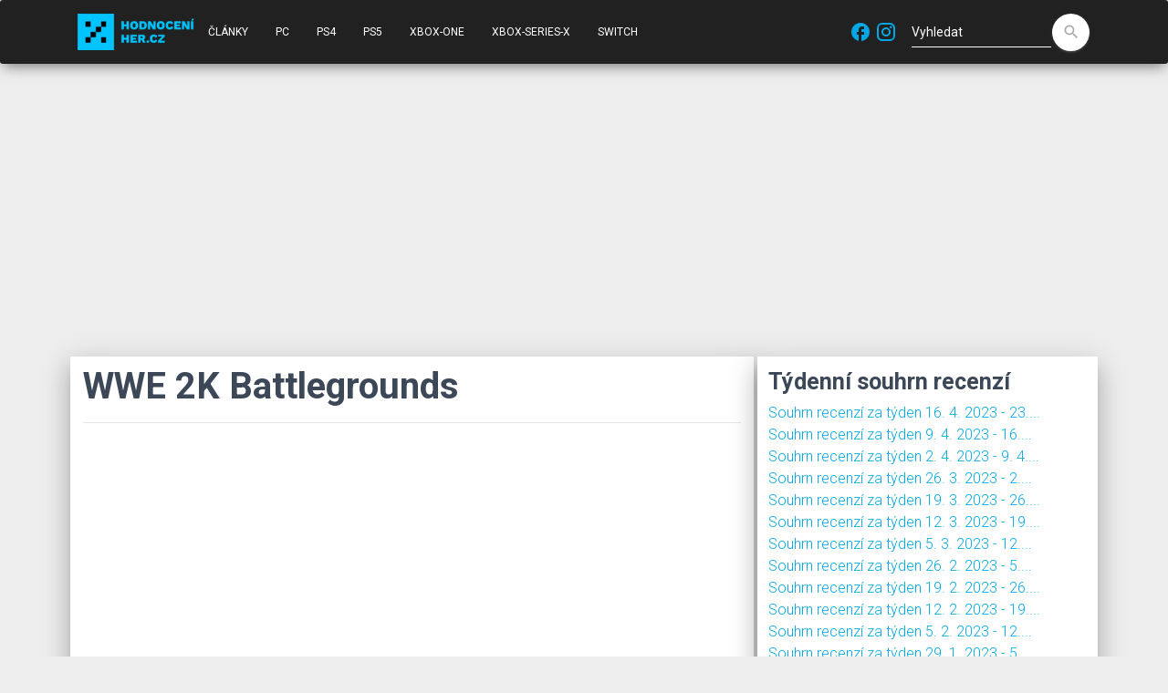

--- FILE ---
content_type: text/html; charset=UTF-8
request_url: https://www.hodnoceniher.cz/game/wwe-2k-battlegrounds
body_size: 11794
content:
<!doctype html>
<html lang="cs">
<head>
    <title>WWE 2K Battlegrounds - Recenze | Hodnoceniher.cz</title>
    <meta name="keywords" content="WWE 2K Battlegrounds, pc, xbox-one, playstation 4, nintendo switch, sportovní, xbox, playstation, ps4, 2k games, wwe 2k battlegrounds, amerika, kampaň, úder, wrestling, příběhová kampaň, zápasník, styl, ringo, wwe, 2k sports, saber interactive, switch" />
    <meta name="description" content="WWE 2K Battlegrounds - vše o hře" />

                            <link rel="alternate" href="https://www.hodnoceniher.cz/game/wwe-2k-battlegrounds" hreflang="cs" />
                    <link rel="alternate" href="https://www.hodnoceniher.cz/en/game/wwe-2k-battlegrounds" hreflang="en" />
                    <link rel="alternate" href="https://www.hodnoceniher.cz/game/wwe-2k-battlegrounds" hreflang="sk" />
                    <link rel="alternate" href="https://www.hodnoceniher.cz/en/game/wwe-2k-battlegrounds" hreflang="x-default" />
        

    <!-- Required meta tags -->
    <meta charset="utf-8">
    <meta content="width=device-width, initial-scale=1.0, maximum-scale=5.0" name="viewport" />
    <meta http-equiv="X-UA-Compatible" content="IE=edge,chrome=1" />

    <link rel="preconnect" href="https://maxcdn.bootstrapcdn.com">
    <link rel="preconnect" href="https://www.google-analytics.com">

    <link rel="apple-touch-icon" sizes="180x180" href="/apple-touch-icon.png?v11">
    <link rel="icon" type="image/png" sizes="32x32" href="/favicon-32x32.png?v11">
    <link rel="icon" type="image/png" sizes="16x16" href="/favicon-16x16.png?v11">
    <link rel="manifest" href="/site.webmanifest?v11">
    <link rel="mask-icon" href="/safari-pinned-tab.svg?v11" color="#5bbad5">
    <meta name="msapplication-TileColor" content="#2b5797">
    <meta name="theme-color" content="#ffffff">

    <script data-ad-client="ca-pub-8467456653621384" async src="https://pagead2.googlesyndication.com/pagead/js/adsbygoogle.js"></script>
    <!-- Global site tag (gtag.js) - Google Analytics -->
    <script async src="https://www.googletagmanager.com/gtag/js?id=G-SNGZ1G4FHD"></script>
    <script>
        window.dataLayer = window.dataLayer || [];
        function gtag(){dataLayer.push(arguments);}
        gtag('js', new Date());

        gtag('config', 'G-SNGZ1G4FHD');
    </script>

    <style>
        .navbar {
            -webkit-transition: none !important;
            -moz-transition: none !important;
            -o-transition: none !important;
            transition: none !important;
        }
    </style>

    <link rel="stylesheet" type="text/css" href="https://fonts.googleapis.com/css?family=Roboto:300,400,500,700|Roboto+Slab:400,700|Material+Icons&display=swap" />

    <link rel="preload" as="style" href="https://maxcdn.bootstrapcdn.com/font-awesome/latest/css/font-awesome.min.css">
    <!-- Material Kit CSS -->
    <link href="/material-kit/assets/css/material-kit.css?v=2.0.6?v11" rel="stylesheet" />

    <link rel="amphtml" href="https://www.hodnoceniher.cz/amp/game/wwe-2k-battlegrounds">
                                                                                    <meta property="fb:app_id" content="263788353738281" />
    <meta property="og:type" content="webpage" />
        <meta property="og:url" content="https://www.hodnoceniher.cz/game/wwe-2k-battlegrounds" />
                <meta property="og:title" content="WWE 2K Battlegrounds" />
                <meta property="og:description" content="WWE 2K Battlegrounds: recenze, návody, triky, tipy, hodnocení" />
                <meta property="og:image" content="https://www.hodnoceniher.cz/media/cache/game_detail_poster/screenshots-raw/80944.jpg" />
    
</head>
<body>

<div id="fb-root"></div>
<script async defer crossorigin="anonymous" src="https://connect.facebook.net/cs_CZ/sdk.js#xfbml=1&version=v6.0&appId=263788353738281&autoLogAppEvents=1"></script>

    <script type="application/ld+json">
        {
            "@context" : "https://schema.org",
            "@type" : "WebSite",
            "url" : "https://www.hodnoceniher.cz/",
              "potentialAction": {
                "@type": "SearchAction",
                "target": "https://www.hodnoceniher.cz/?q={search_term_string}",
                "query-input": "required name=search_term_string"
              }
        }
    </script>

    <script type="application/ld+json">
        {
            "@context" : "https://schema.org",
            "@type" : "Organization",
            "url" : "https://www.hodnoceniher.cz/",
            "logo": "https://www.hodnoceniher.cz/images/hh/logo-hodnoceniher-cube-black260x260.png?v11"
        }
    </script>


<nav class="navbar navbar-expand-lg bg-dark">
    <div class="container">
        <div class="navbar-translate">
            <a href="/"><img height="40" width="128" alt="Logo" src="/images/hh/logo-hodnoceniher-black.png?v11" /></a>

            <button class="navbar-toggler" type="button" data-toggle="collapse" aria-expanded="false" aria-label="Navigace">
                <span class="sr-only">Navigace</span>
                <span class="navbar-toggler-icon"></span>
                <span class="navbar-toggler-icon"></span>
                <span class="navbar-toggler-icon"></span>
            </button>
        </div>

        <div class="collapse navbar-collapse">
            <ul class="navbar-nav sidebar">
            <li class="nav-item ">
            <a href="https://www.hodnoceniher.cz/news/archive" class="nav-link">Články</a>
        </li>
        <li class="nav-item ">
        <a href="/tag/pc" class="nav-link">PC</a>
    </li>
    <li class="nav-item ">
        <a href="/tag/ps4" class="nav-link">PS4</a>
    </li>
    <li class="nav-item ">
        <a href="/tag/ps5" class="nav-link">PS5</a>
    </li>
    <li class="nav-item ">
        <a href="/tag/xbox-one" class="nav-link">XBOX-ONE</a>
    </li>
    <li class="nav-item ">
        <a href="/tag/xbox-series-x" class="nav-link">XBOX-SERIES-X</a>
    </li>
    <li class="nav-item ">
        <a href="/tag/switch" class="nav-link">Switch</a>
    </li>
</ul>

        </div>

        <div class="social-block">
    <a class="" rel="noopener" href="https://www.facebook.com/hodnocenihercz" target="_blank">
        <i class="material-icons">facebook</i>
    </a>

    <a class="" rel="noopener" href="https://www.instagram.com/hodnoceni.her" target="_blank">
        <i class="material-icons">
            <svg xmlns="http://www.w3.org/2000/svg" xmlns:xlink="http://www.w3.org/1999/xlink" aria-hidden="true" focusable="false" width="1em" height="1em" style="-ms-transform: rotate(360deg); -webkit-transform: rotate(360deg); transform: rotate(360deg);" preserveAspectRatio="xMidYMid meet" viewBox="0 0 24 24"><path d="M7.8 2h8.4C19.4 2 22 4.6 22 7.8v8.4a5.8 5.8 0 0 1-5.8 5.8H7.8C4.6 22 2 19.4 2 16.2V7.8A5.8 5.8 0 0 1 7.8 2m-.2 2A3.6 3.6 0 0 0 4 7.6v8.8C4 18.39 5.61 20 7.6 20h8.8a3.6 3.6 0 0 0 3.6-3.6V7.6C20 5.61 18.39 4 16.4 4H7.6m9.65 1.5a1.25 1.25 0 0 1 1.25 1.25A1.25 1.25 0 0 1 17.25 8A1.25 1.25 0 0 1 16 6.75a1.25 1.25 0 0 1 1.25-1.25M12 7a5 5 0 0 1 5 5a5 5 0 0 1-5 5a5 5 0 0 1-5-5a5 5 0 0 1 5-5m0 2a3 3 0 0 0-3 3a3 3 0 0 0 3 3a3 3 0 0 0 3-3a3 3 0 0 0-3-3z" fill="#00a9e6"/></svg>
        </i>
    </a>
</div>
        <form class="form-inline ml-auto" method="GET" action="/search">
            <div class="form-group has-white bmd-form-group">
                <input id="search-form" type="text" class="form-control" placeholder="Vyhledat" name="q" />
            </div>
            <button type="submit" class="btn btn-white btn-raised btn-fab btn-round">
                <label for="search-form"><i class="material-icons">search</i></label>
            </button>
        </form>

        

    </div>
</nav>


<div class="container">
    <div class="row">
        <div class="col-12">
                                </div>
        <div class="col-12 col-md-8">
            <div class="row main hh-main mb-1">
                        <script type="application/ld+json">
        {
            "@context" : "https://schema.org",
            "@type" : "VideoGame",
            "applicationCategory" : "Game",
            "name" : "WWE 2K Battlegrounds",
                            "image" : "https://www.hodnoceniher.cz/media/cache/game_detail_poster/screenshots-raw/80944.jpg",
                                        "aggregateRating" : {
                    "@type" : "AggregateRating",
                    "bestRating" : "100",
                    "worstRating" : "0",
                    "ratingValue" : "53",
                    "ratingCount" : "6"
                },
                        "url" : "https://www.hodnoceniher.cz/game/wwe-2k-battlegrounds"
        }
    </script>

    <div class="col-12">

        <div class="row">
            <div class="col-12">
                <h1>WWE 2K Battlegrounds</h1>
                <hr />
            </div>
        </div>

                                <div class="videoWrapper">
            <iframe title="Video" type="text/html" width="100%" height="100%" src="https://www.youtube.com/embed/d8kMRoF09dw" frameborder="0"></iframe>
        </div>
    
        
        <div class="row">
            <div class="col-12 offset-0" style="height: 30px; padding-top: 5px">
                <div class="fb-like" data-href="" data-width="" data-layout="button_count" data-action="like" data-size="small" data-share="true"></div>
            </div>
        </div>

        <div class="row">
            <div class="col-0 col-md-1 col-lg-4">
            </div>
            <div class="col-7 col-md-7 col-lg-5">
                <p class="display-1">53%</p>
                Průměr z 5 recenzí            </div>
            <div class="col-5 col-md-4 col-lg-3">
                                    Kde koupit ?<br/>
                    <a target="_blank" rel="noopener" href="https://www.xzone.cz/katalog.php?a_id=elvism&term=WWE%202K%20Battlegrounds">
                        <picture>
                            <source type="image/webp" srcset="/css/Xzone-logo-750x375.webp?v11">
                            <source type="image/jpeg" srcset="/css/Xzone-logo-750x375.jpg?v11">
                            <img width="100" height="50" alt="Xzone logo" title="Koupit hru WWE 2K Battlegrounds" src="/css/Xzone-logo-750x375.jpg?v11" />
                        </picture>
                    </a>
                            </div>
        </div>

        
        <div class="row">
            <div class="col-12">
                    <span class="list-inline">
                                    <!-- <li class="list-inline-item"> -->
                    <a class="badge badge-secondary" title="pc" href="/tag/pc">#pc</a>
                <!-- </li> -->
                                                <!-- <li class="list-inline-item"> -->
                    <a class="badge badge-secondary" title="xbox-one" href="/tag/xbox-one">#xbox-one</a>
                <!-- </li> -->
                                                <!-- <li class="list-inline-item"> -->
                    <a class="badge badge-secondary" title="playstation 4" href="/tag/playstation-4">#playstation 4</a>
                <!-- </li> -->
                                                <!-- <li class="list-inline-item"> -->
                    <a class="badge badge-secondary" title="nintendo switch" href="/tag/nintendo-switch">#nintendo switch</a>
                <!-- </li> -->
                                                <!-- <li class="list-inline-item"> -->
                    <a class="badge badge-secondary" title="sportovní" href="/tag/sportovni">#sportovní</a>
                <!-- </li> -->
                                                <!-- <li class="list-inline-item"> -->
                    <a class="badge badge-secondary" title="xbox" href="/tag/xbox">#xbox</a>
                <!-- </li> -->
                                                <!-- <li class="list-inline-item"> -->
                    <a class="badge badge-secondary" title="playstation" href="/tag/playstation">#playstation</a>
                <!-- </li> -->
                                                <!-- <li class="list-inline-item"> -->
                    <a class="badge badge-secondary" title="ps4" href="/tag/ps4">#ps4</a>
                <!-- </li> -->
                                                <!-- <li class="list-inline-item"> -->
                    <a class="badge badge-secondary" title="2k games" href="/tag/2k-games">#2k games</a>
                <!-- </li> -->
                                                <!-- <li class="list-inline-item"> -->
                    <a class="badge badge-secondary" title="wwe 2k battlegrounds" href="/tag/wwe-2k-battlegrounds">#wwe 2k battlegrounds</a>
                <!-- </li> -->
                                                <!-- <li class="list-inline-item"> -->
                    <a class="badge badge-secondary" title="amerika" href="/tag/amerika">#amerika</a>
                <!-- </li> -->
                                                <!-- <li class="list-inline-item"> -->
                    <a class="badge badge-secondary" title="kampaň" href="/tag/kampan">#kampaň</a>
                <!-- </li> -->
                                                <!-- <li class="list-inline-item"> -->
                    <a class="badge badge-secondary" title="úder" href="/tag/uder">#úder</a>
                <!-- </li> -->
                                                <!-- <li class="list-inline-item"> -->
                    <a class="badge badge-secondary" title="wrestling" href="/tag/wrestling">#wrestling</a>
                <!-- </li> -->
                                                <!-- <li class="list-inline-item"> -->
                    <a class="badge badge-secondary" title="příběhová kampaň" href="/tag/pribehova-kampan">#příběhová kampaň</a>
                <!-- </li> -->
                                                <!-- <li class="list-inline-item"> -->
                    <a class="badge badge-secondary" title="zápasník" href="/tag/zapasnik">#zápasník</a>
                <!-- </li> -->
                                                <!-- <li class="list-inline-item"> -->
                    <a class="badge badge-secondary" title="styl" href="/tag/styl">#styl</a>
                <!-- </li> -->
                                                <!-- <li class="list-inline-item"> -->
                    <a class="badge badge-secondary" title="ringo" href="/tag/ringo">#ringo</a>
                <!-- </li> -->
                                                <!-- <li class="list-inline-item"> -->
                    <a class="badge badge-secondary" title="wwe" href="/tag/wwe">#wwe</a>
                <!-- </li> -->
                                                <!-- <li class="list-inline-item"> -->
                    <a class="badge badge-secondary" title="2k sports" href="/tag/2k-sports">#2k sports</a>
                <!-- </li> -->
                                                <!-- <li class="list-inline-item"> -->
                    <a class="badge badge-secondary" title="saber interactive" href="/tag/saber-interactive">#saber interactive</a>
                <!-- </li> -->
                                                <!-- <li class="list-inline-item"> -->
                    <a class="badge badge-secondary" title="switch" href="/tag/switch">#switch</a>
                <!-- </li> -->
                        </span>

            </div>
        </div>

        <div class="row">
            <div class="col-12">
                                                                                                                                                                                                                                                                                                                                                                                                                                                                                                                                                                                                                                                                                                                                                                                                                                                                                                                                                                                                                                                                                                                                                                    Prohlédněte si nejlepší hry roku 2026 na:
                                            <a href="/nejlepsi-hry/pc/2026" class="btn btn-sm" title="Nejlepší hry na pc">
                            pc
                            <div class="ripple-container"></div>
                        </a>
                                            <a href="/nejlepsi-hry/xbox-one/2026" class="btn btn-sm" title="Nejlepší hry na xbox-one">
                            xbox-one
                            <div class="ripple-container"></div>
                        </a>
                                            <a href="/nejlepsi-hry/playstation-4/2026" class="btn btn-sm" title="Nejlepší hry na playstation 4">
                            playstation 4
                            <div class="ripple-container"></div>
                        </a>
                                            <a href="/nejlepsi-hry/nintendo-switch/2026" class="btn btn-sm" title="Nejlepší hry na nintendo switch">
                            nintendo switch
                            <div class="ripple-container"></div>
                        </a>
                                            <a href="/nejlepsi-hry/xbox/2026" class="btn btn-sm" title="Nejlepší hry na xbox">
                            xbox
                            <div class="ripple-container"></div>
                        </a>
                                            <a href="/nejlepsi-hry/ps4/2026" class="btn btn-sm" title="Nejlepší hry na ps4">
                            ps4
                            <div class="ripple-container"></div>
                        </a>
                                                </div>
        </div>

                            
                    <div class="row">
                <div class="col-12">
                    <h3>Podobné hry</h3>
                    Jak si vede hra <b>WWE 2K Battlegrounds</b> v porovnání s podobnými hrami?
                                                                    <b>WWE 2K Battlegrounds</b> byla poražena 9x a je horší než větsina porovnávaných her. Naše doporučení - zkuste raději jinou hru.
                                            <ul>
                                    <li>
                    <a href="/game/wwe-2k20" title="WWE 2K20">WWE 2K20</a> - 37%             <span class="material-icons" style="font-size: 16px;color:red">south</span>
    
                </li>
                                                <li>
                    <a href="/game/nba-2k21" title="NBA 2K21">NBA 2K21</a> - 64%             <span class="material-icons" style="font-size: 16px;color:green">north</span>
    
                </li>
                                                <li>
                    <a href="/game/wwe-2k19" title="WWE 2K19">WWE 2K19</a> - 72%             <span class="material-icons" style="font-size: 16px;color:green">north</span>
    
                </li>
                                                <li>
                    <a href="/game/nba-2k20" title="NBA 2K20">NBA 2K20</a> - 69%             <span class="material-icons" style="font-size: 16px;color:green">north</span>
    
                </li>
                                                <li>
                    <a href="/game/pga-tour-2k21" title="PGA TOUR 2K21">PGA TOUR 2K21</a> - 77%             <span class="material-icons" style="font-size: 16px;color:green">north</span>
    
                </li>
                                                <li>
                    <a href="/game/wwe-2k18" title="WWE 2K18">WWE 2K18</a> - 63%             <span class="material-icons" style="font-size: 16px;color:green">north</span>
    
                </li>
                                                <li>
                    <a href="/game/ao-tennis-2" title="AO Tennis 2">AO Tennis 2</a> - 62%             <span class="material-icons" style="font-size: 16px;color:green">north</span>
    
                </li>
                                                <li>
                    <a href="/game/nba-2k18" title="NBA 2K18">NBA 2K18</a> - 83%             <span class="material-icons" style="font-size: 16px;color:green">north</span>
    
                </li>
                                                <li>
                    <a href="/game/nba-2k17" title="NBA 2K17">NBA 2K17</a> - 87%             <span class="material-icons" style="font-size: 16px;color:green">north</span>
    
                </li>
                                                <li>
                    <a href="/game/wolfenstein-youngblood" title="Wolfenstein: Youngblood">Wolfenstein: Youngblood</a> - 61%             <span class="material-icons" style="font-size: 16px;color:green">north</span>
    
                </li>
                        </ul>

                </div>
            </div>
        
        <div id="chart-div"></div>

        
        <div class="row">
            <div class="col-12">
                <h3>Recenze</h3>
            </div>
        </div>

        <div class="row">
                        
        <div class="col-6 col-sm-4 col-md-12 col-lg-3">
            <div class="h1">40%</div>
                            <a target="_blank" rel="noopener" href="http://www.czechgamer.com/35443/wwe-2k-battlegrounds-recenze.html">Czechgamer.com</a>
                <br />
                        22. 10. 2020
        </div>

        <div class="col-md-12 col-lg-9 mt-2">
            <blockquote class="blockquote" cite="http://www.czechgamer.com/35443/wwe-2k-battlegrounds-recenze.html">
                Môj návrat do sveta herného wrestlingu je jedným veľkým sklamaním
                                    <div class="mt-2 float-right">
                        <a title="Číst celou recenzi" target="_blank" rel="noopener" href="http://www.czechgamer.com/35443/wwe-2k-battlegrounds-recenze.html">
                            Číst celou recenzi na Czechgamer.com
                        </a>
                    </div>
                            </blockquote>

        </div>

        <div class="col-12">
            <hr />
        </div>
            
        <div class="col-6 col-sm-4 col-md-12 col-lg-3">
            <div class="h1">5/10</div>
                            <a target="_blank" rel="noopener" href="https://www.sector.sk/recenzia/36907/wwe-2k-battlegrounds.htm">Sector.sk</a>
                <br />
                        19. 10. 2020
        </div>

        <div class="col-md-12 col-lg-9 mt-2">
            <blockquote class="blockquote" cite="https://www.sector.sk/recenzia/36907/wwe-2k-battlegrounds.htm">
                WWE 2K Battlegrounds nie je plnohodnotnou náhradou za veľkú sériu. Mali by ste ju považovať skôr za prchavú jednohubku. Je plytká a málo kreatívna. Aj keď je tu zopár dobrých náznakov niečoho zaujímavého, nie sú ani zďaleka dotiahnuté. Ide o dokonalý príklad toho, že papier znesie veľa. Variabilita a hĺbka tu chýbajú ako soľ na arašidoch. Režimov je málo a sú takmer rovnaké. Nehovoriac o tom, že boje...
                                    <div class="mt-2 float-right">
                        <a title="Číst celou recenzi" target="_blank" rel="noopener" href="https://www.sector.sk/recenzia/36907/wwe-2k-battlegrounds.htm">
                            Číst celou recenzi na Sector.sk
                        </a>
                    </div>
                            </blockquote>

        </div>

        <div class="col-12">
            <hr />
        </div>
            
        <div class="col-6 col-sm-4 col-md-12 col-lg-3">
            <div class="h1">5/10</div>
                            <a target="_blank" rel="noopener" href="https://indian-tv.cz/recenze/wwe-2k-battlegrounds-muze-to-byt-horsi-1nmk6f">IndianTV</a>
                <br />
                        11. 10. 2020
        </div>

        <div class="col-md-12 col-lg-9 mt-2">
            <blockquote class="blockquote" cite="https://indian-tv.cz/recenze/wwe-2k-battlegrounds-muze-to-byt-horsi-1nmk6f">
                Průměrná, v některých částech i velice podprůměrná wrestlingová mlátička. Navíc obsahuje mikrotransakce, což je nepochopitelné vzhledem k její vysoké ceně. Bugy a propady FPS v multiplayeru jsou samozřejmostí.
                                    <div class="mt-2 float-right">
                        <a title="Číst celou recenzi" target="_blank" rel="noopener" href="https://indian-tv.cz/recenze/wwe-2k-battlegrounds-muze-to-byt-horsi-1nmk6f">
                            Číst celou recenzi na IndianTV
                        </a>
                    </div>
                            </blockquote>

        </div>

        <div class="col-12">
            <hr />
        </div>
            
        <div class="col-6 col-sm-4 col-md-12 col-lg-3">
            <div class="h1">6,5/10</div>
                            <a target="_blank" rel="noopener" href="https://www.respawnpoint.cz/wwe-2k-battlegrounds-recenze/">Respawnpoint</a>
                <br />
                        5. 10. 2020
        </div>

        <div class="col-md-12 col-lg-9 mt-2">
            <blockquote class="blockquote" cite="https://www.respawnpoint.cz/wwe-2k-battlegrounds-recenze/">
                WWE 2K Battlegrounds je zábavnou a vtipnou mlátičkou pro všechny, kteří mají rádi wrestling nebo obecně hry podobného ražení. Disponuje originálním vizuálem, dobře udělaným jednoduchým RPG systémem, který zápasům dodává variabilitu, a jednoduchou hratelností. Hra je skvělou záležitostí i pro více hráčů. Bohužel hře chybí větší rozmanitost, co se arén a move-setů týče, kampaň je dlouhá, leč průměrná,...
                                    <div class="mt-2 float-right">
                        <a title="Číst celou recenzi" target="_blank" rel="noopener" href="https://www.respawnpoint.cz/wwe-2k-battlegrounds-recenze/">
                            Číst celou recenzi na Respawnpoint
                        </a>
                    </div>
                            </blockquote>

        </div>

        <div class="col-12">
            <hr />
        </div>
            
        <div class="col-6 col-sm-4 col-md-12 col-lg-3">
            <div class="h1">6/10</div>
                            <a target="_blank" rel="noopener" href="https://doupe.zive.cz/clanek/wwe-2k-battlegrounds-nove-wretlingove-nedochudce--recenze">Doupě</a>
                <br />
                        28. 9. 2020
        </div>

        <div class="col-md-12 col-lg-9 mt-2">
            <blockquote class="blockquote" cite="https://doupe.zive.cz/clanek/wwe-2k-battlegrounds-nove-wretlingove-nedochudce--recenze">
                WWE 2K Battlegrounds mohlo být osvěžením žánru, které přispěje k jeho návratu do povědomí hráčů. Bohužel hra však nedisponuje dostatečně širokou nabídkou režimů a hloubka bojového systému je takřka nulová, takže rychle omrzí. Celkovou plochost hry nezachraňuje ani fakt, že nabídka zápasníků je velmi široká a vše odemknete hraním. Při větší porci péče přitom mohla vzniknout opravdu zajímavá hra. Zůstáváme...
                                    <div class="mt-2 float-right">
                        <a title="Číst celou recenzi" target="_blank" rel="noopener" href="https://doupe.zive.cz/clanek/wwe-2k-battlegrounds-nove-wretlingove-nedochudce--recenze">
                            Číst celou recenzi na Doupě
                        </a>
                    </div>
                            </blockquote>

        </div>

        <div class="col-12">
            <hr />
        </div>
    
        </div>

        <div class="row mb-5">
            <div class="col-12">
                            <a href="https://www.hodnoceniher.cz/en/game/wwe-2k-battlegrounds">EN</a>
        &bull;            <a href="https://www.hodnoceniher.cz/game/wwe-2k-battlegrounds">CS</a>
            
            </div>
            <div class="col-12">
                    
            </div>
        </div>

    </div>
            </div>
        </div>
        <div class="col-12 col-md-4">
                            <div class="row main hh-main mb-1">
                    <div class="col-12">
                        <h3>Týdenní souhrn recenzí</h3>
                        
    <a href="/weekly-reviews/souhrn-recenzi-za-tyden-16-4-2023-23-4-2023" title="Souhrn recenzí za týden 16. 4. 2023 - 23. 4. 2023">Souhrn recenzí za týden 16. 4. 2023 - 23....</a>
    <br />
    <a href="/weekly-reviews/souhrn-recenzi-za-tyden-9-4-2023-16-4-2023" title="Souhrn recenzí za týden 9. 4. 2023 - 16. 4. 2023">Souhrn recenzí za týden 9. 4. 2023 - 16....</a>
    <br />
    <a href="/weekly-reviews/souhrn-recenzi-za-tyden-2-4-2023-9-4-2023" title="Souhrn recenzí za týden 2. 4. 2023 - 9. 4. 2023">Souhrn recenzí za týden 2. 4. 2023 - 9. 4....</a>
    <br />
    <a href="/weekly-reviews/souhrn-recenzi-za-tyden-26-3-2023-2-4-2023" title="Souhrn recenzí za týden 26. 3. 2023 - 2. 4. 2023">Souhrn recenzí za týden 26. 3. 2023 - 2....</a>
    <br />
    <a href="/weekly-reviews/souhrn-recenzi-za-tyden-19-3-2023-26-3-2023" title="Souhrn recenzí za týden 19. 3. 2023 - 26. 3. 2023">Souhrn recenzí za týden 19. 3. 2023 - 26....</a>
    <br />
    <a href="/weekly-reviews/souhrn-recenzi-za-tyden-12-3-2023-19-3-2023" title="Souhrn recenzí za týden 12. 3. 2023 - 19. 3. 2023">Souhrn recenzí za týden 12. 3. 2023 - 19....</a>
    <br />
    <a href="/weekly-reviews/souhrn-recenzi-za-tyden-5-3-2023-12-3-2023" title="Souhrn recenzí za týden 5. 3. 2023 - 12. 3. 2023">Souhrn recenzí za týden 5. 3. 2023 - 12....</a>
    <br />
    <a href="/weekly-reviews/souhrn-recenzi-za-tyden-26-2-2023-5-3-2023" title="Souhrn recenzí za týden 26. 2. 2023 - 5. 3. 2023">Souhrn recenzí za týden 26. 2. 2023 - 5....</a>
    <br />
    <a href="/weekly-reviews/souhrn-recenzi-za-tyden-19-2-2023-26-2-2023" title="Souhrn recenzí za týden 19. 2. 2023 - 26. 2. 2023">Souhrn recenzí za týden 19. 2. 2023 - 26....</a>
    <br />
    <a href="/weekly-reviews/souhrn-recenzi-za-tyden-12-2-2023-19-2-2023" title="Souhrn recenzí za týden 12. 2. 2023 - 19. 2. 2023">Souhrn recenzí za týden 12. 2. 2023 - 19....</a>
    <br />
    <a href="/weekly-reviews/souhrn-recenzi-za-tyden-5-2-2023-12-2-2023" title="Souhrn recenzí za týden 5. 2. 2023 - 12. 2. 2023">Souhrn recenzí za týden 5. 2. 2023 - 12....</a>
    <br />
    <a href="/weekly-reviews/souhrn-recenzi-za-tyden-29-1-2023-5-2-2023" title="Souhrn recenzí za týden 29. 1. 2023 - 5. 2. 2023">Souhrn recenzí za týden 29. 1. 2023 - 5....</a>
    <br />
    <a href="/weekly-reviews/souhrn-recenzi-za-tyden-22-1-2023-29-1-2023" title="Souhrn recenzí za týden 22. 1. 2023 - 29. 1. 2023">Souhrn recenzí za týden 22. 1. 2023 - 29....</a>
    <br />
    <a href="/weekly-reviews/souhrn-recenzi-za-tyden-15-1-2023-22-1-2023" title="Souhrn recenzí za týden 15. 1. 2023 - 22. 1. 2023">Souhrn recenzí za týden 15. 1. 2023 - 22....</a>
    <br />
    <a href="/weekly-reviews/souhrn-recenzi-za-tyden-8-1-2023-15-1-2023" title="Souhrn recenzí za týden 8. 1. 2023 - 15. 1. 2023">Souhrn recenzí za týden 8. 1. 2023 - 15....</a>
    <br />
    <a href="/weekly-reviews/souhrn-recenzi-za-tyden-1-1-2023-8-1-2023" title="Souhrn recenzí za týden 1. 1. 2023 - 8. 1. 2023">Souhrn recenzí za týden 1. 1. 2023 - 8. 1....</a>
    <br />
    <a href="/weekly-reviews/souhrn-recenzi-za-tyden-25-12-2022-1-1-2023" title="Souhrn recenzí za týden 25. 12. 2022 - 1. 1. 2023">Souhrn recenzí za týden 25. 12. 2022 - 1....</a>
    <br />
    <a href="/weekly-reviews/souhrn-recenzi-za-tyden-18-12-2022-25-12-2022" title="Souhrn recenzí za týden 18. 12. 2022 - 25. 12. 2022">Souhrn recenzí za týden 18. 12. 2022 - 25....</a>
    <br />
    <a href="/weekly-reviews/souhrn-recenzi-za-tyden-11-12-2022-18-12-2022" title="Souhrn recenzí za týden 11. 12. 2022 - 18. 12. 2022">Souhrn recenzí za týden 11. 12. 2022 - 18....</a>
    <br />
    <a href="/weekly-reviews/souhrn-recenzi-za-tyden-4-12-2022-11-12-2022" title="Souhrn recenzí za týden 4. 12. 2022 - 11. 12. 2022">Souhrn recenzí za týden 4. 12. 2022 - 11....</a>
    <br />
    <a href="/weekly-reviews/souhrn-recenzi-za-tyden-27-11-2022-4-12-2022" title="Souhrn recenzí za týden 27. 11. 2022 - 4. 12. 2022">Souhrn recenzí za týden 27. 11. 2022 - 4....</a>
    <br />
    <a href="/weekly-reviews/souhrn-recenzi-za-tyden-20-11-2022-27-11-2022" title="Souhrn recenzí za týden 20. 11. 2022 - 27. 11. 2022">Souhrn recenzí za týden 20. 11. 2022 - 27....</a>
    <br />
    <a href="/weekly-reviews/souhrn-recenzi-za-tyden-13-11-2022-20-11-2022" title="Souhrn recenzí za týden 13. 11. 2022 - 20. 11. 2022">Souhrn recenzí za týden 13. 11. 2022 - 20....</a>
    <br />
    <a href="/weekly-reviews/souhrn-recenzi-za-tyden-6-11-2022-13-11-2022" title="Souhrn recenzí za týden 6. 11. 2022 - 13. 11. 2022">Souhrn recenzí za týden 6. 11. 2022 - 13....</a>
    <br />
    <a href="/weekly-reviews/souhrn-recenzi-za-tyden-30-10-2022-6-11-2022" title="Souhrn recenzí za týden 30. 10. 2022 - 6. 11. 2022">Souhrn recenzí za týden 30. 10. 2022 - 6....</a>
    <br />
    <a href="/weekly-reviews/souhrn-recenzi-za-tyden-23-10-2022-30-10-2022" title="Souhrn recenzí za týden 23. 10. 2022 - 30. 10. 2022">Souhrn recenzí za týden 23. 10. 2022 - 30....</a>
    <br />
    <a href="/weekly-reviews/souhrn-recenzi-za-tyden-16-10-2022-23-10-2022" title="Souhrn recenzí za týden 16. 10. 2022 - 23. 10. 2022">Souhrn recenzí za týden 16. 10. 2022 - 23....</a>
    <br />
    <a href="/weekly-reviews/souhrn-recenzi-za-tyden-9-10-2022-16-10-2022" title="Souhrn recenzí za týden 9. 10. 2022 - 16. 10. 2022">Souhrn recenzí za týden 9. 10. 2022 - 16....</a>
    <br />
    <a href="/weekly-reviews/souhrn-recenzi-za-tyden-2-10-2022-9-10-2022" title="Souhrn recenzí za týden 2. 10. 2022 - 9. 10. 2022">Souhrn recenzí za týden 2. 10. 2022 - 9....</a>
    <br />
    <a href="/weekly-reviews/souhrn-recenzi-za-tyden-25-9-2022-2-10-2022" title="Souhrn recenzí za týden 25. 9. 2022 - 2. 10. 2022">Souhrn recenzí za týden 25. 9. 2022 - 2....</a>
    <br />
    <a href="/weekly-reviews/souhrn-recenzi-za-tyden-18-9-2022-25-9-2022" title="Souhrn recenzí za týden 18. 9. 2022 - 25. 9. 2022">Souhrn recenzí za týden 18. 9. 2022 - 25....</a>
    <br />
    <a href="/weekly-reviews/souhrn-recenzi-za-tyden-11-9-2022-18-9-2022" title="Souhrn recenzí za týden 11. 9. 2022 - 18. 9. 2022">Souhrn recenzí za týden 11. 9. 2022 - 18....</a>
    <br />
    <a href="/weekly-reviews/souhrn-recenzi-za-tyden-4-9-2022-11-9-2022" title="Souhrn recenzí za týden 4. 9. 2022 - 11. 9. 2022">Souhrn recenzí za týden 4. 9. 2022 - 11....</a>
    <br />
    <a href="/weekly-reviews/souhrn-recenzi-za-tyden-28-8-2022-4-9-2022" title="Souhrn recenzí za týden 28. 8. 2022 - 4. 9. 2022">Souhrn recenzí za týden 28. 8. 2022 - 4....</a>
    <br />
    <a href="/weekly-reviews/souhrn-recenzi-za-tyden-21-8-2022-28-8-2022" title="Souhrn recenzí za týden 21. 8. 2022 - 28. 8. 2022">Souhrn recenzí za týden 21. 8. 2022 - 28....</a>
    <br />
    <a href="/weekly-reviews/souhrn-recenzi-za-tyden-14-8-2022-21-8-2022" title="Souhrn recenzí za týden 14. 8. 2022 - 21. 8. 2022">Souhrn recenzí za týden 14. 8. 2022 - 21....</a>
    <br />
    <a href="/weekly-reviews/souhrn-recenzi-za-tyden-7-8-2022-14-8-2022" title="Souhrn recenzí za týden 7. 8. 2022 - 14. 8. 2022">Souhrn recenzí za týden 7. 8. 2022 - 14....</a>
    <br />
    <a href="/weekly-reviews/souhrn-recenzi-za-tyden-31-7-2022-7-8-2022" title="Souhrn recenzí za týden 31. 7. 2022 - 7. 8. 2022">Souhrn recenzí za týden 31. 7. 2022 - 7....</a>
    <br />
    <a href="/weekly-reviews/souhrn-recenzi-za-tyden-24-7-2022-31-7-2022" title="Souhrn recenzí za týden 24. 7. 2022 - 31. 7. 2022">Souhrn recenzí za týden 24. 7. 2022 - 31....</a>
    <br />
    <a href="/weekly-reviews/souhrn-recenzi-za-tyden-17-7-2022-24-7-2022" title="Souhrn recenzí za týden 17. 7. 2022 - 24. 7. 2022">Souhrn recenzí za týden 17. 7. 2022 - 24....</a>
    <br />
    <a href="/weekly-reviews/souhrn-recenzi-za-tyden-10-7-2022-17-7-2022" title="Souhrn recenzí za týden 10. 7. 2022 - 17. 7. 2022">Souhrn recenzí za týden 10. 7. 2022 - 17....</a>
    <br />
    <a href="/weekly-reviews/souhrn-recenzi-za-tyden-3-7-2022-10-7-2022" title="Souhrn recenzí za týden 3. 7. 2022 - 10. 7. 2022">Souhrn recenzí za týden 3. 7. 2022 - 10....</a>
    <br />
    <a href="/weekly-reviews/souhrn-recenzi-za-tyden-26-6-2022-3-7-2022" title="Souhrn recenzí za týden 26. 6. 2022 - 3. 7. 2022">Souhrn recenzí za týden 26. 6. 2022 - 3....</a>
    <br />
    <a href="/weekly-reviews/souhrn-recenzi-za-tyden-19-6-2022-26-6-2022" title="Souhrn recenzí za týden 19. 6. 2022 - 26. 6. 2022">Souhrn recenzí za týden 19. 6. 2022 - 26....</a>
    <br />
    <a href="/weekly-reviews/souhrn-recenzi-za-tyden-12-6-2022-19-6-2022" title="Souhrn recenzí za týden 12. 6. 2022 - 19. 6. 2022">Souhrn recenzí za týden 12. 6. 2022 - 19....</a>
    <br />
    <a href="/weekly-reviews/souhrn-recenzi-za-tyden-5-6-2022-12-6-2022" title="Souhrn recenzí za týden 5. 6. 2022 - 12. 6. 2022">Souhrn recenzí za týden 5. 6. 2022 - 12....</a>
    <br />
    <a href="/weekly-reviews/souhrn-recenzi-za-tyden-29-5-2022-5-6-2022" title="Souhrn recenzí za týden 29. 5. 2022 - 5. 6. 2022">Souhrn recenzí za týden 29. 5. 2022 - 5....</a>
    <br />
    <a href="/weekly-reviews/souhrn-recenzi-za-tyden-22-5-2022-29-5-2022" title="Souhrn recenzí za týden 22. 5. 2022 - 29. 5. 2022">Souhrn recenzí za týden 22. 5. 2022 - 29....</a>
    <br />
    <a href="/weekly-reviews/souhrn-recenzi-za-tyden-15-5-2022-22-5-2022" title="Souhrn recenzí za týden 15. 5. 2022 - 22. 5. 2022">Souhrn recenzí za týden 15. 5. 2022 - 22....</a>
    <br />
    <a href="/weekly-reviews/souhrn-recenzi-za-tyden-8-5-2022-15-5-2022" title="Souhrn recenzí za týden 8. 5. 2022 - 15. 5. 2022">Souhrn recenzí za týden 8. 5. 2022 - 15....</a>
    <br />
    <a href="/weekly-reviews/souhrn-recenzi-za-tyden-1-5-2022-8-5-2022" title="Souhrn recenzí za týden 1. 5. 2022 - 8. 5. 2022">Souhrn recenzí za týden 1. 5. 2022 - 8. 5....</a>
    <br />
    <a href="/weekly-reviews/souhrn-recenzi-za-tyden-24-4-2022-1-5-2022" title="Souhrn recenzí za týden 24. 4. 2022 - 1. 5. 2022">Souhrn recenzí za týden 24. 4. 2022 - 1....</a>
    <br />
    <a href="/weekly-reviews/souhrn-recenzi-za-tyden-17-4-2022-24-4-2022" title="Souhrn recenzí za týden 17. 4. 2022 - 24. 4. 2022">Souhrn recenzí za týden 17. 4. 2022 - 24....</a>
    <br />
    <a href="/weekly-reviews/souhrn-recenzi-za-tyden-10-4-2022-17-4-2022" title="Souhrn recenzí za týden 10. 4. 2022 - 17. 4. 2022">Souhrn recenzí za týden 10. 4. 2022 - 17....</a>
    <br />
    <a href="/weekly-reviews/souhrn-recenzi-za-tyden-3-4-2022-10-4-2022" title="Souhrn recenzí za týden 3. 4. 2022 - 10. 4. 2022">Souhrn recenzí za týden 3. 4. 2022 - 10....</a>
    <br />
    <a href="/weekly-reviews/souhrn-recenzi-za-tyden-27-3-2022-3-4-2022" title="Souhrn recenzí za týden 27. 3. 2022 - 3. 4. 2022">Souhrn recenzí za týden 27. 3. 2022 - 3....</a>
    <br />
    <a href="/weekly-reviews/souhrn-recenzi-za-tyden-20-3-2022-27-3-2022" title="Souhrn recenzí za týden 20. 3. 2022 - 27. 3. 2022">Souhrn recenzí za týden 20. 3. 2022 - 27....</a>
    <br />
    <a href="/weekly-reviews/souhrn-recenzi-za-tyden-13-3-2022-20-3-2022" title="Souhrn recenzí za týden 13. 3. 2022 - 20. 3. 2022">Souhrn recenzí za týden 13. 3. 2022 - 20....</a>
    <br />
    <a href="/weekly-reviews/souhrn-recenzi-za-tyden-6-3-2022-13-3-2022" title="Souhrn recenzí za týden 6. 3. 2022 - 13. 3. 2022">Souhrn recenzí za týden 6. 3. 2022 - 13....</a>
    <br />
    <a href="/weekly-reviews/souhrn-recenzi-za-tyden-27-2-2022-6-3-2022" title="Souhrn recenzí za týden 27. 2. 2022 - 6. 3. 2022">Souhrn recenzí za týden 27. 2. 2022 - 6....</a>
    <br />
    <a href="/weekly-reviews/souhrn-recenzi-za-tyden-20-2-2022-27-2-2022" title="Souhrn recenzí za týden 20. 2. 2022 - 27. 2. 2022">Souhrn recenzí za týden 20. 2. 2022 - 27....</a>
    <br />
    <a href="/weekly-reviews/souhrn-recenzi-za-tyden-13-2-2022-20-2-2022" title="Souhrn recenzí za týden 13. 2. 2022 - 20. 2. 2022">Souhrn recenzí za týden 13. 2. 2022 - 20....</a>
    <br />
    <a href="/weekly-reviews/souhrn-recenzi-za-tyden-6-2-2022-13-2-2022" title="Souhrn recenzí za týden 6. 2. 2022 - 13. 2. 2022">Souhrn recenzí za týden 6. 2. 2022 - 13....</a>
    <br />
    <a href="/weekly-reviews/souhrn-recenzi-za-tyden-30-1-2022-6-2-2022" title="Souhrn recenzí za týden 30. 1. 2022 - 6. 2. 2022">Souhrn recenzí za týden 30. 1. 2022 - 6....</a>
    <br />
    <a href="/weekly-reviews/souhrn-recenzi-za-tyden-23-1-2022-30-1-2022" title="Souhrn recenzí za týden 23. 1. 2022 - 30. 1. 2022">Souhrn recenzí za týden 23. 1. 2022 - 30....</a>
    <br />
    <a href="/weekly-reviews/souhrn-recenzi-za-tyden-16-1-2022-23-1-2022" title="Souhrn recenzí za týden 16. 1. 2022 - 23. 1. 2022">Souhrn recenzí za týden 16. 1. 2022 - 23....</a>
    <br />
    <a href="/weekly-reviews/souhrn-recenzi-za-tyden-9-1-2022-16-1-2022" title="Souhrn recenzí za týden 9. 1. 2022 - 16. 1. 2022">Souhrn recenzí za týden 9. 1. 2022 - 16....</a>
    <br />
    <a href="/weekly-reviews/souhrn-recenzi-za-tyden-2-1-2022-9-1-2022" title="Souhrn recenzí za týden 2. 1. 2022 - 9. 1. 2022">Souhrn recenzí za týden 2. 1. 2022 - 9. 1....</a>
    <br />
    <a href="/weekly-reviews/souhrn-recenzi-za-tyden-26-12-2021-2-1-2022" title="Souhrn recenzí za týden 26. 12. 2021 - 2. 1. 2022">Souhrn recenzí za týden 26. 12. 2021 - 2....</a>
    <br />
    <a href="/weekly-reviews/souhrn-recenzi-za-tyden-19-12-2021-26-12-2021" title="Souhrn recenzí za týden 19. 12. 2021 - 26. 12. 2021">Souhrn recenzí za týden 19. 12. 2021 - 26....</a>
    <br />
    <a href="/weekly-reviews/souhrn-recenzi-za-tyden-12-12-2021-19-12-2021" title="Souhrn recenzí za týden 12. 12. 2021 - 19. 12. 2021">Souhrn recenzí za týden 12. 12. 2021 - 19....</a>
    <br />
    <a href="/weekly-reviews/souhrn-recenzi-za-tyden-5-12-2021-12-12-2021" title="Souhrn recenzí za týden 5. 12. 2021 - 12. 12. 2021">Souhrn recenzí za týden 5. 12. 2021 - 12....</a>
    <br />
    <a href="/weekly-reviews/souhrn-recenzi-za-tyden-28-11-2021-5-12-2021" title="Souhrn recenzí za týden 28. 11. 2021 - 5. 12. 2021">Souhrn recenzí za týden 28. 11. 2021 - 5....</a>
    <br />
    <a href="/weekly-reviews/souhrn-recenzi-za-tyden-21-11-2021-28-11-2021" title="Souhrn recenzí za týden 21. 11. 2021 - 28. 11. 2021">Souhrn recenzí za týden 21. 11. 2021 - 28....</a>
    <br />
    <a href="/weekly-reviews/souhrn-recenzi-za-tyden-14-11-2021-21-11-2021" title="Souhrn recenzí za týden 14. 11. 2021 - 21. 11. 2021">Souhrn recenzí za týden 14. 11. 2021 - 21....</a>
    <br />
    <a href="/weekly-reviews/souhrn-recenzi-za-tyden-7-11-2021-14-11-2021" title="Souhrn recenzí za týden 7. 11. 2021 - 14. 11. 2021">Souhrn recenzí za týden 7. 11. 2021 - 14....</a>
    <br />
    <a href="/weekly-reviews/souhrn-recenzi-za-tyden-31-10-2021-7-11-2021" title="Souhrn recenzí za týden 31. 10. 2021 - 7. 11. 2021">Souhrn recenzí za týden 31. 10. 2021 - 7....</a>
    <br />
    <a href="/weekly-reviews/souhrn-recenzi-za-tyden-24-10-2021-31-10-2021" title="Souhrn recenzí za týden 24. 10. 2021 - 31. 10. 2021">Souhrn recenzí za týden 24. 10. 2021 - 31....</a>
    <br />
    <a href="/weekly-reviews/souhrn-recenzi-za-tyden-17-10-2021-24-10-2021" title="Souhrn recenzí za týden 17. 10. 2021 - 24. 10. 2021">Souhrn recenzí za týden 17. 10. 2021 - 24....</a>
    <br />
    <a href="/weekly-reviews/souhrn-recenzi-za-tyden-10-10-2021-17-10-2021" title="Souhrn recenzí za týden 10. 10. 2021 - 17. 10. 2021">Souhrn recenzí za týden 10. 10. 2021 - 17....</a>
    <br />
    <a href="/weekly-reviews/souhrn-recenzi-za-tyden-3-10-2021-10-10-2021" title="Souhrn recenzí za týden 3. 10. 2021 - 10. 10. 2021">Souhrn recenzí za týden 3. 10. 2021 - 10....</a>
    <br />
    <a href="/weekly-reviews/souhrn-recenzi-za-tyden-26-9-2021-3-10-2021" title="Souhrn recenzí za týden 26. 9. 2021 - 3. 10. 2021">Souhrn recenzí za týden 26. 9. 2021 - 3....</a>
    <br />
    <a href="/weekly-reviews/souhrn-recenzi-za-tyden-19-9-2021-26-9-2021" title="Souhrn recenzí za týden 19. 9. 2021 - 26. 9. 2021">Souhrn recenzí za týden 19. 9. 2021 - 26....</a>
    <br />
    <a href="/weekly-reviews/souhrn-recenzi-za-tyden-12-9-2021-19-9-2021" title="Souhrn recenzí za týden 12. 9. 2021 - 19. 9. 2021">Souhrn recenzí za týden 12. 9. 2021 - 19....</a>
    <br />
    <a href="/weekly-reviews/souhrn-recenzi-za-tyden-5-9-2021-12-9-2021" title="Souhrn recenzí za týden 5. 9. 2021 - 12. 9. 2021">Souhrn recenzí za týden 5. 9. 2021 - 12....</a>
    <br />
    <a href="/weekly-reviews/souhrn-recenzi-za-tyden-29-8-2021-5-9-2021" title="Souhrn recenzí za týden 29. 8. 2021 - 5. 9. 2021">Souhrn recenzí za týden 29. 8. 2021 - 5....</a>
    <br />
    <a href="/weekly-reviews/souhrn-recenzi-za-tyden-22-8-2021-29-8-2021" title="Souhrn recenzí za týden 22. 8. 2021 - 29. 8. 2021">Souhrn recenzí za týden 22. 8. 2021 - 29....</a>
    <br />
    <a href="/weekly-reviews/souhrn-recenzi-za-tyden-15-8-2021-22-8-2021" title="Souhrn recenzí za týden 15. 8. 2021 - 22. 8. 2021">Souhrn recenzí za týden 15. 8. 2021 - 22....</a>
    <br />
    <a href="/weekly-reviews/souhrn-recenzi-za-tyden-8-8-2021-15-8-2021" title="Souhrn recenzí za týden 8. 8. 2021 - 15. 8. 2021">Souhrn recenzí za týden 8. 8. 2021 - 15....</a>
    <br />
    <a href="/weekly-reviews/souhrn-recenzi-za-tyden-1-8-2021-8-8-2021" title="Souhrn recenzí za týden 1. 8. 2021 - 8. 8. 2021">Souhrn recenzí za týden 1. 8. 2021 - 8. 8....</a>
    <br />
    <a href="/weekly-reviews/souhrn-recenzi-za-tyden-25-7-2021-1-8-2021" title="Souhrn recenzí za týden 25. 7. 2021 - 1. 8. 2021">Souhrn recenzí za týden 25. 7. 2021 - 1....</a>
    <br />
    <a href="/weekly-reviews/souhrn-recenzi-za-tyden-18-7-2021-25-7-2021" title="Souhrn recenzí za týden 18. 7. 2021 - 25. 7. 2021">Souhrn recenzí za týden 18. 7. 2021 - 25....</a>
    <br />
    <a href="/weekly-reviews/souhrn-recenzi-za-tyden-11-7-2021-18-7-2021" title="Souhrn recenzí za týden 11. 7. 2021 - 18. 7. 2021">Souhrn recenzí za týden 11. 7. 2021 - 18....</a>
    <br />
    <a href="/weekly-reviews/souhrn-recenzi-za-tyden-4-7-2021-11-7-2021" title="Souhrn recenzí za týden 4. 7. 2021 - 11. 7. 2021">Souhrn recenzí za týden 4. 7. 2021 - 11....</a>
    <br />
    <a href="/weekly-reviews/souhrn-recenzi-za-tyden-27-6-2021-4-7-2021" title="Souhrn recenzí za týden 27. 6. 2021 - 4. 7. 2021">Souhrn recenzí za týden 27. 6. 2021 - 4....</a>
    <br />
    <a href="/weekly-reviews/souhrn-recenzi-za-tyden-20-6-2021-27-6-2021" title="Souhrn recenzí za týden 20. 6. 2021 - 27. 6. 2021">Souhrn recenzí za týden 20. 6. 2021 - 27....</a>
    <br />
    <a href="/weekly-reviews/souhrn-recenzi-za-tyden-13-6-2021-20-6-2021" title="Souhrn recenzí za týden 13. 6. 2021 - 20. 6. 2021">Souhrn recenzí za týden 13. 6. 2021 - 20....</a>
    <br />
    <a href="/weekly-reviews/souhrn-recenzi-za-tyden-6-6-2021-13-6-2021" title="Souhrn recenzí za týden 6. 6. 2021 - 13. 6. 2021">Souhrn recenzí za týden 6. 6. 2021 - 13....</a>
    <br />
    <a href="/weekly-reviews/souhrn-recenzi-za-tyden-30-5-2021-6-6-2021" title="Souhrn recenzí za týden 30. 5. 2021 - 6. 6. 2021">Souhrn recenzí za týden 30. 5. 2021 - 6....</a>
    <br />
    <a href="/weekly-reviews/souhrn-recenzi-za-tyden-23-5-2021-30-5-2021" title="Souhrn recenzí za týden 23. 5. 2021 - 30. 5. 2021">Souhrn recenzí za týden 23. 5. 2021 - 30....</a>
    <br />
    <a href="/weekly-reviews/souhrn-recenzi-za-tyden-16-5-2021-23-5-2021" title="Souhrn recenzí za týden 16. 5. 2021 - 23. 5. 2021">Souhrn recenzí za týden 16. 5. 2021 - 23....</a>
    <br />
    <a href="/weekly-reviews/souhrn-recenzi-za-tyden-9-5-2021-16-5-2021" title="Souhrn recenzí za týden 9. 5. 2021 - 16. 5. 2021">Souhrn recenzí za týden 9. 5. 2021 - 16....</a>
    <br />
    <a href="/weekly-reviews/souhrn-recenzi-za-tyden-2-5-2021-9-5-2021" title="Souhrn recenzí za týden 2. 5. 2021 - 9. 5. 2021">Souhrn recenzí za týden 2. 5. 2021 - 9. 5....</a>
    <br />
    <a href="/weekly-reviews/souhrn-recenzi-za-tyden-25-4-2021-2-5-2021" title="Souhrn recenzí za týden 25. 4. 2021 - 2. 5. 2021">Souhrn recenzí za týden 25. 4. 2021 - 2....</a>
    <br />
    <a href="/weekly-reviews/souhrn-recenzi-za-tyden-18-4-2021-25-4-2021" title="Souhrn recenzí za týden 18. 4. 2021 - 25. 4. 2021">Souhrn recenzí za týden 18. 4. 2021 - 25....</a>
    <br />
    <a href="/weekly-reviews/souhrn-recenzi-za-tyden-11-4-2021-18-4-2021" title="Souhrn recenzí za týden 11. 4. 2021 - 18. 4. 2021">Souhrn recenzí za týden 11. 4. 2021 - 18....</a>
    <br />
    <a href="/weekly-reviews/souhrn-recenzi-za-tyden-4-4-2021-11-4-2021" title="Souhrn recenzí za týden 4. 4. 2021 - 11. 4. 2021">Souhrn recenzí za týden 4. 4. 2021 - 11....</a>
    <br />
    <a href="/weekly-reviews/souhrn-recenzi-za-tyden-28-3-2021-4-4-2021" title="Souhrn recenzí za týden 28. 3. 2021 - 4. 4. 2021">Souhrn recenzí za týden 28. 3. 2021 - 4....</a>
    <br />
    <a href="/weekly-reviews/souhrn-recenzi-za-tyden-21-3-2021-28-3-2021" title="Souhrn recenzí za týden 21. 3. 2021 - 28. 3. 2021">Souhrn recenzí za týden 21. 3. 2021 - 28....</a>
    <br />
    <a href="/weekly-reviews/souhrn-recenzi-za-tyden-14-3-2021-21-3-2021" title="Souhrn recenzí za týden 14. 3. 2021 - 21. 3. 2021">Souhrn recenzí za týden 14. 3. 2021 - 21....</a>
    <br />
    <a href="/weekly-reviews/souhrn-recenzi-za-tyden-7-3-2021-14-3-2021" title="Souhrn recenzí za týden 7. 3. 2021 - 14. 3. 2021">Souhrn recenzí za týden 7. 3. 2021 - 14....</a>
    <br />
    <a href="/weekly-reviews/souhrn-recenzi-za-tyden-28-2-2021-7-3-2021" title="Souhrn recenzí za týden 28. 2. 2021 - 7. 3. 2021">Souhrn recenzí za týden 28. 2. 2021 - 7....</a>
    <br />
    <a href="/weekly-reviews/souhrn-recenzi-za-tyden-21-2-2021-28-2-2021" title="Souhrn recenzí za týden 21. 2. 2021 - 28. 2. 2021">Souhrn recenzí za týden 21. 2. 2021 - 28....</a>
    <br />
    <a href="/weekly-reviews/souhrn-recenzi-za-tyden-14-2-2021-21-2-2021" title="Souhrn recenzí za týden 14. 2. 2021 - 21. 2. 2021">Souhrn recenzí za týden 14. 2. 2021 - 21....</a>
    <br />
    <a href="/weekly-reviews/souhrn-recenzi-za-tyden-7-2-2021-14-2-2021" title="Souhrn recenzí za týden 7. 2. 2021 - 14. 2. 2021">Souhrn recenzí za týden 7. 2. 2021 - 14....</a>
    <br />
    <a href="/weekly-reviews/souhrn-recenzi-za-tyden-31-1-2021-7-2-2021" title="Souhrn recenzí za týden 31. 1. 2021 - 7. 2. 2021">Souhrn recenzí za týden 31. 1. 2021 - 7....</a>
    <br />
    <a href="/weekly-reviews/souhrn-recenzi-za-tyden-24-1-2021-31-1-2021" title="Souhrn recenzí za týden 24. 1. 2021 - 31. 1. 2021">Souhrn recenzí za týden 24. 1. 2021 - 31....</a>
    <br />
    <a href="/weekly-reviews/souhrn-recenzi-za-tyden-18-1-2021-25-1-2021" title="Souhrn recenzí za týden 18. 1. 2021 - 25. 1. 2021">Souhrn recenzí za týden 18. 1. 2021 - 25....</a>
    <br />
    <a href="/weekly-reviews/souhrn-recenzi-za-tyden-10-1-2021-17-1-2021" title="Souhrn recenzí za týden 10. 1. 2021 - 17. 1. 2021">Souhrn recenzí za týden 10. 1. 2021 - 17....</a>
    <br />
    <a href="/weekly-reviews/souhrn-recenzi-za-tyden-6-1-2021-13-1-2021" title="Souhrn recenzí za týden 6. 1. 2021 - 13. 1. 2021">Souhrn recenzí za týden 6. 1. 2021 - 13....</a>
    <br />
<br />

                    </div>
                </div>
                <div class="row main hh-main mb-1">
                    <div class="col-12">
                        <h3>Nejnovější články</h3>
                        

            <a class="" href="https://www.hodnoceniher.cz/news/jsme-zpet">
            Jsme zpět !
        </a>
        <br />
    
    <div class="panel-footer">
        <a href="https://www.hodnoceniher.cz/news/archive" class="btn btn-secondary btn-block">
            <i class="fa fa-list"></i> Zobrazit všechny články
        </a>
    </div>


                    </div>
                </div>
                <div class="row main hh-main mb-1">
                    <div class="col-12">
                        <h3>Hry zdarma</h3>
                        
    <a href="/hry-zdarma/torchlight-2" title="Torchlight 2">Torchlight 2</a>
    <br />
    <a href="/hry-zdarma/ark-survival-evolved-zdarma" title="ARK: Survival Evolved zdarma">ARK: Survival Evolved zdarma</a>
    <br />
    <a href="/hry-zdarma/overcooked-zdarma" title="Overcooked zdarma">Overcooked zdarma</a>
    <br />
    <a href="/hry-zdarma/borderlands-2-zdarma" title="Borderlands 2 zdarma">Borderlands 2 zdarma</a>
    <br />
    <a href="/hry-zdarma/civilization-6-zdarma" title="Civilization 6 zdarma">Civilization 6 zdarma</a>
    <br />
<br />

                    </div>
                </div>
                        <div class="row main hh-main mb-1">
                <div class="col-12">
                    <h3>Poslední recenze</h3>
                    
      <a href="/game/pioneers-of-pagonia" title="Pioneers of Pagonia">Pioneers of Pagonia</a>
      -                                     8/10
                        
      <br />
      <a href="/game/project-motor-racing" title="Project Motor Racing">Project Motor Racing</a>
      -                                     7/10
                        
      <br />
      <a href="/game/pathologic-3" title="Pathologic 3">Pathologic 3</a>
      -                                     8/10
                        
      <br />
      <a href="/game/octopath-traveler-0" title="Octopath Traveler 0">Octopath Traveler 0</a>
      -                                     8/10
                        
      <br />
      <a href="/game/bravely-default-flying-fairy-hd-remaster" title="BRAVELY DEFAULT FLYING FAIRY HD Remaster">BRAVELY DEFAULT FLYING FAIRY HD...</a>
      -                                     8,5/10
                        
      <br />
      <a href="/game/dragon-quest-i-ii-hd-2d-remake" title="Dragon Quest I &amp; II HD-2D Remake">Dragon Quest I &amp; II HD-2D Remake</a>
      -                             80%
                                
      <br />
      <a href="/game/the-book-of-aaru" title="The Book of Aaru">The Book of Aaru</a>
      -                                     7,5/10
                        
      <br />
      <a href="/game/avatar-frontiers-of-pandora-from-the-ashes" title="Avatar: Frontiers of Pandora — From the Ashes">Avatar: Frontiers of Pandora —...</a>
      -                                     8,8/10
                        
      <br />
      <a href="/game/atelier-ryza-ever-darkness-the-secret-hideout-dx" title="Atelier Ryza: Ever Darkness &amp; the Secret Hideout DX">Atelier Ryza: Ever Darkness &amp; the...</a>
      -                                     0/10
                        
      <br />
      <a href="/game/skate-story" title="Skate Story">Skate Story</a>
      -                             85%
                                
      <br />
      <a href="/game/stranger-things" title="STRANGER THINGS">STRANGER THINGS</a>
      -                                     0/10
                        
      <br />
      <a href="/game/spaceventure" title="Spaceventure">Spaceventure</a>
      -                                     6/10
                        
      <br />
      <a href="/game/avatar-frontiers-of-pandora-from-the-ashes" title="Avatar: Frontiers of Pandora — From the Ashes">Avatar: Frontiers of Pandora —...</a>
      -                             75%
                                
      <br />
      <a href="/game/cloverpit" title="CloverPit">CloverPit</a>
      -                             75%
                                
      <br />
      <a href="/game/vivid-world" title="Vivid World">Vivid World</a>
      -                                     0/10
                        
      <br />
      <a href="/game/s-t-a-l-k-e-r-2-heart-of-chornobyl" title="S.T.A.L.K.E.R. 2: Heart of Chornobyl">S.T.A.L.K.E.R. 2: Heart of Chornobyl</a>
      -                                     0/10
                        
      <br />
      <a href="/game/bioshock" title="Bioshock">Bioshock</a>
      -                                     0/10
                        
      <br />
      <a href="/game/project-motor-racing" title="Project Motor Racing">Project Motor Racing</a>
      -                                     0/10
                        
      <br />
      <a href="/game/syberia" title="Syberia">Syberia</a>
      -                                     0/10
                        
      <br />
      <a href="/game/metroid-prime-4-beyond" title="Metroid Prime 4: Beyond">Metroid Prime 4: Beyond</a>
      -                                     0/10
                        
      <br />
<br />

                </div>
            </div>
            <div class="row main hh-main mb-1">
                <div class="col-12">
                    <h3>Nejlepší hry</h3>
                    <p>Jaké nejlepší hry najdete na jednotlivých platformách ?</p>
                    
    <a href="/nejlepsi-hry/pc"
       class="btn btn-sm"
       title="Nejlepší hry na Pc">
        Pc
    </a>
    <a href="/nejlepsi-hry/ps4"
       class="btn btn-sm"
       title="Nejlepší hry na Ps4">
        Ps4
    </a>
    <a href="/nejlepsi-hry/nintendo-switch-lite"
       class="btn btn-sm"
       title="Nejlepší hry na Nintendo switch lite">
        Nintendo switch lite
    </a>
    <a href="/nejlepsi-hry/macos"
       class="btn btn-sm"
       title="Nejlepší hry na Macos">
        Macos
    </a>
    <a href="/nejlepsi-hry/linux"
       class="btn btn-sm"
       title="Nejlepší hry na Linux">
        Linux
    </a>
    <a href="/nejlepsi-hry/windows"
       class="btn btn-sm"
       title="Nejlepší hry na Windows">
        Windows
    </a>
    <a href="/nejlepsi-hry/playstation-4"
       class="btn btn-sm"
       title="Nejlepší hry na Playstation 4">
        Playstation 4
    </a>
    <a href="/nejlepsi-hry/android"
       class="btn btn-sm"
       title="Nejlepší hry na Android">
        Android
    </a>
    <a href="/nejlepsi-hry/xbox-one-x"
       class="btn btn-sm"
       title="Nejlepší hry na Xbox one x">
        Xbox one x
    </a>
    <a href="/nejlepsi-hry/xbox-one"
       class="btn btn-sm"
       title="Nejlepší hry na Xbox-one">
        Xbox-one
    </a>
    <a href="/nejlepsi-hry/ps5"
       class="btn btn-sm"
       title="Nejlepší hry na Ps5">
        Ps5
    </a>
    <a href="/nejlepsi-hry/ps2"
       class="btn btn-sm"
       title="Nejlepší hry na Ps2">
        Ps2
    </a>
    <a href="/nejlepsi-hry/xbox360"
       class="btn btn-sm"
       title="Nejlepší hry na Xbox 360">
        Xbox 360
    </a>
    <a href="/nejlepsi-hry/ps3"
       class="btn btn-sm"
       title="Nejlepší hry na Ps3">
        Ps3
    </a>
    <a href="/nejlepsi-hry/nintendo-switch"
       class="btn btn-sm"
       title="Nejlepší hry na Nintendo switch">
        Nintendo switch
    </a>
    <a href="/nejlepsi-hry/psp"
       class="btn btn-sm"
       title="Nejlepší hry na Psp">
        Psp
    </a>
    <a href="/nejlepsi-hry/mobil"
       class="btn btn-sm"
       title="Nejlepší hry na Mobil">
        Mobil
    </a>
    <a href="/nejlepsi-hry/xbox"
       class="btn btn-sm"
       title="Nejlepší hry na Xbox">
        Xbox
    </a>
    <a href="/nejlepsi-hry/wii"
       class="btn btn-sm"
       title="Nejlepší hry na Wii">
        Wii
    </a>
    <a href="/nejlepsi-hry/wiiu"
       class="btn btn-sm"
       title="Nejlepší hry na Wiiu">
        Wiiu
    </a>
    <a href="/nejlepsi-hry/3ds"
       class="btn btn-sm"
       title="Nejlepší hry na 3ds">
        3ds
    </a>
    <a href="/nejlepsi-hry/gba"
       class="btn btn-sm"
       title="Nejlepší hry na Gba">
        Gba
    </a>
    <a href="/nejlepsi-hry/n-gage"
       class="btn btn-sm"
       title="Nejlepší hry na N-gage">
        N-gage
    </a>
    <a href="/nejlepsi-hry/ps-vita"
       class="btn btn-sm"
       title="Nejlepší hry na Ps vita">
        Ps vita
    </a>
    <a href="/nejlepsi-hry/google-stadia"
       class="btn btn-sm"
       title="Nejlepší hry na Google stadia">
        Google stadia
    </a>
    <a href="/nejlepsi-hry/xbox-series-x"
       class="btn btn-sm"
       title="Nejlepší hry na Xbox series x">
        Xbox series x
    </a>
    <a href="/nejlepsi-hry/all"
       class="btn btn-sm"
       title="Nejlepší hry na All">
        All
    </a>
<br />
                </div>
            </div>
        </div>

        <div class="col-12">
            <div class="row main hh-main mb-1">
                <div class="col-12">
                    <h3>Co by ti nemělo utéct</h3>
                    
            <a href="/game/doom-eternal" title="DOOM Eternal">
            DOOM Eternal
        </a> &bull;
                <a href="/game/star-wars-jedi-fallen-order" title="Star Wars Jedi: Fallen Order">
            Star Wars Jedi: Fallen Order
        </a> &bull;
                <a href="/game/forza-horizon-4" title="Forza Horizon 4">
            Forza Horizon 4
        </a> &bull;
                <a href="/game/red-dead-redemption-2" title="Red Dead Redemption 2">
            Red Dead Redemption 2
        </a> &bull;
                <a href="/game/kingdom-come-deliverance" title="Kingdom Come: Deliverance">
            Kingdom Come: Deliverance
        </a> &bull;
                <a href="/game/resident-evil-3" title="Resident Evil 3">
            Resident Evil 3
        </a> &bull;
                <a href="/game/final-fantasy-vii-remake" title="Final Fantasy VII Remake">
            Final Fantasy VII Remake
        </a> &bull;
                <a href="/game/wasteland-3" title="Wasteland 3">
            Wasteland 3
        </a> &bull;
                <a href="/game/the-last-of-us-part-2" title="The Last of Us Part 2">
            The Last of Us Part 2
        </a> &bull;
                <a href="/game/cyberpunk-2077" title="Cyberpunk 2077">
            Cyberpunk 2077
        </a> &bull;
                <a href="/game/vampire-the-masquerade-bloodlines-2" title="Vampire: The Masquerade - Bloodlines 2">
            Vampire: The Masquerade - Bloodlines 2
        </a> &bull;
                <a href="/game/halo-infinite" title="Halo Infinite">
            Halo Infinite
        </a> &bull;
                <a href="/game/baldur-s-gate-3" title="Baldur&#039;s Gate 3">
            Baldur&#039;s Gate 3
        </a> &bull;
                <a href="/game/forza-motorsport-8" title="Forza Motorsport 8">
            Forza Motorsport 8
        </a> &bull;
                <a href="/game/grand-theft-auto-6" title="Grand Theft Auto 6">
            Grand Theft Auto 6
        </a> &bull;
                <a href="/game/minecraft-dungeons" title="Minecraft Dungeons">
            Minecraft Dungeons
        </a> &bull;
                <a href="/game/the-legend-of-zelda-breath-of-the-wild-2" title="The Legend of Zelda: Breath of The Wild 2">
            The Legend of Zelda: Breath of The Wild 2
        </a> &bull;
                <a href="/game/diablo-4" title="Diablo 4">
            Diablo 4
        </a> &bull;
                <a href="/game/hitman-3" title="Hitman 3">
            Hitman 3
        </a> &bull;
                <a href="/game/the-medium" title="The Medium">
            The Medium
        </a> &bull;
                <a href="/game/gods-will-fall" title="Gods Will Fall">
            Gods Will Fall
        </a> &bull;
                <a href="/game/returnal" title="Returnal">
            Returnal
        </a> &bull;
                <a href="/game/valorant" title="Valorant">
            Valorant
        </a> &bull;
    
<br />
<a href="https://www.helpmewithlinux.com" title="Linux Howto to">Linux Howto to</a> |
<a href="https://www.google.com/url?q=https://www.helpmewithlinux.com" title="Linux">Linux Search</a> |

                </div>
            </div>
        </div>

    </div>
</div>

<footer class="footer footer-default" >
    <div class="container">
        <nav class="float-left">
            <ul>
                <li>
                    <a href="/contact">Kontakt</a>
                </li>
            </ul>
        </nav>
        <div class="copyright float-right">&copy;2004-2026</div>
        <a href="https://www.toplist.cz"><script language="JavaScript" type="text/javascript">
            <!--
            document.write('<img src="https://toplist.cz/count.asp?id=97824&logo=bc&http='+
                escape(document.referrer)+'&t='+escape(document.title)+
                '&wi='+escape(window.screen.width)+'&he='+escape(window.screen.height)+'&cd='+
                escape(window.screen.colorDepth)+'" width="88" height="120" border=0 alt="TOPlist" />');
            //--></script>
            <noscript>
                <img src="https://toplist.cz/count.asp?id=97824&logo=bc" border="0" alt="TOPlist" width="88" height="120" />
            </noscript>
        </a>
    </div>
</footer>


<!--     Fonts and icons     -->

<link rel="stylesheet" type="text/css" href="https://fonts.googleapis.com/css?family=Roboto:300,400,500,700|Roboto+Slab:400,700|Material+Icons&display=block" />





<!-- <link href="/bundles/foscomment/css/comments.css?v11" rel="stylesheet" /> -->
<link href="/css/hh.css?v11" rel="stylesheet" />

<!--   Core JS Files   -->
<script src="/material-kit/assets/js/core/jquery-3.5.1.min.js?v11" type="text/javascript"></script>
<script src="/material-kit/assets/js/core/popper.min.js?v11" type="text/javascript"></script>
<script src="/material-kit/assets/js/core/bootstrap-material-design.min.js?v11" type="text/javascript"></script>
<script src="/material-kit/assets/js/plugins/moment.min.js?v11"></script>
<!--	Plugin for the Datepicker, full documentation here: https://github.com/Eonasdan/bootstrap-datetimepicker -->
<script src="/material-kit/assets/js/plugins/bootstrap-datetimepicker.js?v11" type="text/javascript"></script>
<!--  Plugin for the Sliders, full documentation here: http://refreshless.com/nouislider/ -->
<script src="/material-kit/assets/js/plugins/nouislider.min.js?v11" type="text/javascript"></script>

<!-- Place this tag in your head or just before your close body tag. -->
<script async defer src="https://buttons.github.io/buttons.js"></script>
<!-- Control Center for Material Kit: parallax effects, scripts for the example pages etc -->
<script src="/material-kit/assets/js/material-kit.js?v=2.0.6?v11" type="text/javascript"></script></body>


            <script src="https://www.gstatic.com/charts/loader.js"></script>
        <script type="text/javascript">

            // Load the Visualization API and the corechart package.
            google.charts.load('current', {'packages':['corechart']});

            google.charts.setOnLoadCallback(drawSeriesChart);

            function drawSeriesChart() {

                var data = google.visualization.arrayToDataTable([
                    ['ID', 'Hodnocení', 'Počet', 'Hodnocení', 'Velikost'],
                                                                                                                                                                
                        ['40',0.4,1,'40',1],                                                                                                                        
                        ['50',0.5,2,'50',2],                                                                    
                        ['65',0.65,1,'65',1],                                                                    
                        ['60',0.6,1,'60',1]                                    ]);

                var options = {
                    title: 'Rozložení hodnocení - jak se nejvíce hodnotilo ?',
                    hAxis: {title: 'Hodnocení', format: 'percent', maxValue: 1, minValue: 0.35},
                    vAxis: {title: 'Počet', maxValue: 4},
                    bubble: {textStyle: {fontSize: 11}}
                };

                var chart = new google.visualization.BubbleChart(document.getElementById('chart-div'));
                chart.draw(data, options);
            }
        </script>
    
</html>

--- FILE ---
content_type: text/html; charset=utf-8
request_url: https://www.google.com/recaptcha/api2/aframe
body_size: 266
content:
<!DOCTYPE HTML><html><head><meta http-equiv="content-type" content="text/html; charset=UTF-8"></head><body><script nonce="DiCdlGov3Cm3alKu_MhMvw">/** Anti-fraud and anti-abuse applications only. See google.com/recaptcha */ try{var clients={'sodar':'https://pagead2.googlesyndication.com/pagead/sodar?'};window.addEventListener("message",function(a){try{if(a.source===window.parent){var b=JSON.parse(a.data);var c=clients[b['id']];if(c){var d=document.createElement('img');d.src=c+b['params']+'&rc='+(localStorage.getItem("rc::a")?sessionStorage.getItem("rc::b"):"");window.document.body.appendChild(d);sessionStorage.setItem("rc::e",parseInt(sessionStorage.getItem("rc::e")||0)+1);localStorage.setItem("rc::h",'1768694971125');}}}catch(b){}});window.parent.postMessage("_grecaptcha_ready", "*");}catch(b){}</script></body></html>

--- FILE ---
content_type: text/css
request_url: https://www.hodnoceniher.cz/css/hh.css?v11
body_size: 900
content:
.hh-main {
    /*margin: 0px 5px 0px;*/
    //border-radius: 6px;
    box-shadow: 0 16px 24px 2px rgba(0, 0, 0, 0.14), 0 6px 30px 5px rgba(0, 0, 0, 0.12), 0 8px 10px -5px rgba(0, 0, 0, 0.2);
    //background-color: #121212;
}

body {
    //background-color: #0a0a0a!important;
    //color: whitesmoke;
}

a {
    color: #00a9e6;
}

a:hover {
    color: #00a9e6;
    text-decoration: underline;
}

div.card {
    //color :whitesmoke;
    //background-color: #0a0a0a;
}

h3.card-title {
    color: #00a9e6;
    padding-left: 0.4em;
}

h1, h2, h3 {
    margin-top: 10px;
    margin-bottom: 5px;
    font-weight: 600;
}

h1 {
    font-size: 2.5rem;
}

.card {
    padding-top: 10px;
    padding-bottom: 10px;
    margin-bottom: 0.5em;
    margin-top: 0.5em;
    border-radius: 0px;
}

.blockquote {
font-size: 1rem;
padding-left: 8px;
padding-right: 0px;
margin: 0 0 5px;
}

.videoWrapper {
position: relative;
padding-bottom: 56.25%; /* 16:9 */
    padding-top: 25px;
    height: 0;
}
.videoWrapper iframe {
    position: absolute;
    top: 0;
    left: 0;
    width: 100%;
    height: 100%;
}



#fos_comment_comment_body {
    height: 8em!important;
}

.thumbnail {
    padding:0px;
}
.panel {
    position:relative;
}
.panel>.panel-heading:after,.panel>.panel-heading:before{
    position:absolute;
    top:11px;left:-16px;
    right:100%;
    width:0;
    height:0;
    display:block;
    content:" ";
    border-color:transparent;
    border-style:solid solid outset;
    pointer-events:none;
}
.panel>.panel-heading:after{
    border-width:7px;
    border-right-color:#f7f7f7;
    margin-top:1px;
    margin-left:2px;
}
.panel>.panel-heading:before{
    border-right-color:#ddd;
    border-width:8px;
}

.user-photo {
    width: 2em;
}

.col-1, .col-2, .col-3, .col-4, .col-5, .col-6, .col-7, .col-8, .col-9, .col-10, .col-11, .col-12, .col, .col-auto, .col-sm-1, .col-sm-2, .col-sm-3, .col-sm-4, .col-sm-5, .col-sm-6, .col-sm-7, .col-sm-8, .col-sm-9, .col-sm-10, .col-sm-11, .col-sm-12, .col-sm, .col-sm-auto, .col-md-1, .col-md-2, .col-md-3, .col-md-4, .col-md-5, .col-md-6, .col-md-7, .col-md-8, .col-md-9, .col-md-10, .col-md-11, .col-md-12, .col-md, .col-md-auto, .col-lg-1, .col-lg-2, .col-lg-3, .col-lg-4, .col-lg-5, .col-lg-6, .col-lg-7, .col-lg-8, .col-lg-9, .col-lg-10, .col-lg-11, .col-lg-12, .col-lg, .col-lg-auto, .col-xl-1, .col-xl-2, .col-xl-3, .col-xl-4, .col-xl-5, .col-xl-6, .col-xl-7, .col-xl-8, .col-xl-9, .col-xl-10, .col-xl-11, .col-xl-12, .col-xl, .col-xl-auto {
    padding-left: 12px;
    padding-right: 12px;
}

.row {
    margin-right: -10px;
    margin-left: -10px;
}

.social-block {
    padding-right:1em;
}